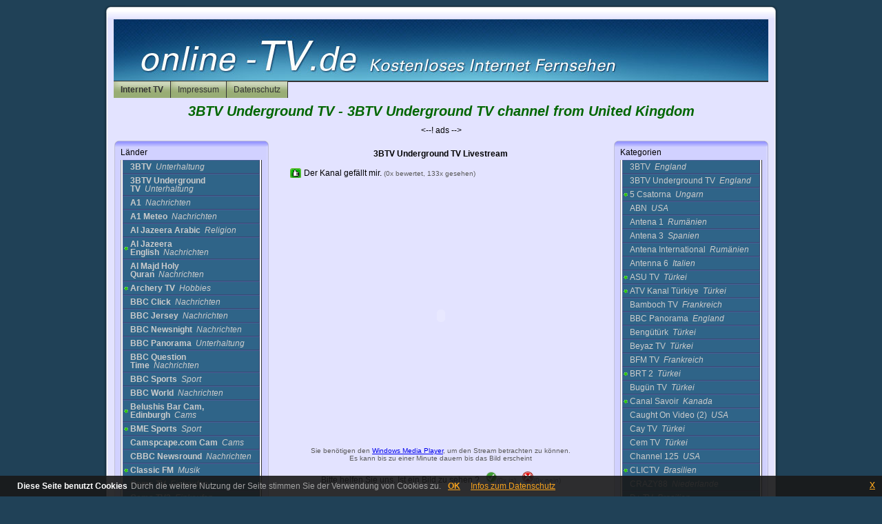

--- FILE ---
content_type: text/html; charset=utf-8
request_url: https://www.online-tv.de/online/3BTV_Underground_TV.html
body_size: 10105
content:
<!DOCTYPE html PUBLIC "-//W3C//DTD XHTML 1.0 Transitional//EN" "https://www.w3.org/TR/xhtml1/DTD/xhtml1-transitional.dtd">
<html xmlns="https://www.w3.org/1999/xhtml" lang="de" dir="ltr">
 <head>
  <title>3BTV Underground TV Online England - Live Stream</title>
  <meta name="description" content="Sehen Sie direkt auf dem PC den 3BTV Underground TV Live Stream - Kostenloses Internet Fernsehen zum Thema Unterhaltung aus England." />
  <meta http-equiv="content-language" content="de" />
  <meta http-equiv="Content-Style-Type" content="text/css" />
  <meta http-equiv="Content-Type" content="text/html; charset=UTF-8" />

<link rel="stylesheet" type="text/css" href="/js/jquery-eu-cookie-law-popup.css" />
<script type="text/javascript" src="/js/jquery-1.12.1.min.js"></script>
<script type="text/javascript" src="/js/jquery-eu-cookie-law-popup.js"></script>

  <meta http-equiv="cache-control" content="no-cache" />
  <meta http-equiv="pragma" content="no-cache" />
  <meta http-equiv="expires" content="0" />


  <script type="text/javascript" src="https://www.online-tv.de/tv.js?idd=12"></script>



  <style type="text/css">

  body {
      background-color: #204157;
  }
  body, td, th {
      font-family: Arial,Helvetica,sans-serif;
      font-size: 12px;
  }
  a.ok {
      background: url("/images/ok.gif") no-repeat scroll left center;
  }
  #mn1 {
      background-color: #97AD73;
      background-image: url("/images/bgrmen.jpg");
      background-repeat: repeat-x;
      border-top: 1px solid #333333;
      border-bottom: 1px solid #333333;
      font-size: 1em;
      padding: 0;
  }

  #mn1 ul {
      margin: 0;
      padding: 0;
  }
  #mn1 li {
      display: inline;
      list-style-type: none;
  }
  #mn1 li a {
      background-color: #97AD73;
      background-image: url("/images/bgrbmen.jpg");
      background-repeat: repeat-x;
      border-right: 1px solid #333333;
      color: #333333;
      padding: 5px 10px;
      text-decoration: none;
      float: left;
  }
  #mn1 br {
      clear: both;
      font-size: 1px;
      height: 0;
      line-height: 0;
  }
  .st7 {
      color: #006600;
      font-size: 20px;
      font-style: italic;
      font-weight: bold;
  }
  .boxn {
      background-color: #444444;
      border-bottom: 1px solid #333333;
      border-left: 1px solid #999999;
      border-right: 1px solid #333333;
      font-family: Arial,Helvetica,sans-serif;
      padding: 0 0 12px;
  }
  .boxt {
      background-color: #62A0C9;
      background-image: url("/images/blue.jpg");
      background-repeat: repeat-x;
      margin: 0;
      padding: 0;
  }
  .boxt h3, .boxt h4 {
      font-size: 12px;
      margin: 0;
      padding: 0;
  }
  .boxc {
      background-color: #FFFFFF;
      background-image: url("/images/grey.jpg");
      background-repeat: repeat-x;
      color: #333333;
      font-size: 12px;
      line-height: 1.5em;
      padding: 14px 2px 4px;
  }
  .boxnn {
      font-weight: normal;
      width: 100%;
  }
  .boxnn, .boxnn ul {
      margin: 0;
      padding: 0;
  }
  .boxnn li {
      background-color: #95BFDB;
      background-position: left center;
      background-repeat: no-repeat;
      list-style-type: none;
      margin: 0;
      padding: 0;
  }
  .boxnn a, .boxnn ul a {
      background-color: #2F6488;
      border-color: #495F96 #394975 #394975 #495F96;
      border-style: solid;
      border-width: 1px;
      color: #CCCCCC;
      display: block;
      height: 1%;
      line-height: 1em;
      padding: 3px 10px;
      text-decoration: none;
  }

  #boxl .boxt a, #boxr .boxt a {
      background-image: url("/images/arrow.gif");
      background-position: left center;
      background-repeat: no-repeat;
      border-bottom: 1px solid #286CD2;
      border-top: 1px solid #BDD3F2;
      color: #D3E4EF;
      display: block;
      padding: 1px 8px 1px 18px;
      text-decoration: none;
  }

  span.top {
      background: url("/images/top.gif") no-repeat scroll 0 0 rgba(0, 0, 0, 0);
      cursor: pointer;
      float: left;
      margin: 0 0 10px 30px;
      padding-left: 20px;
  }
  span.top:hover {
      text-decoration: underline;
  }
  .fs {
      color: #5A5A5A;
      font-size: 80%;
  }
  </style>

 </head>
 <body>
  <table width="980" border="0" align="center" cellpadding="0" cellspacing="0" bgcolor="#3C7AA4">
   <tr>
    <td height="20" style="background-image:url(https://www.online-tv.de/images/cont_top.png)">
     &nbsp;
    </td>
   </tr>
   <tr>
    <td height="22" align="center" style="background-image:url(https://www.online-tv.de/images/cont_mid.png)">
     <a href="https://www.online-tv.de" title="online TV - kostenloses Internet Fernsehen"><img border="0" src="https://www.online-tv.de/images/online_tv.jpg" width="950" height="89" alt="online-tv.de" /></a>
    </td>
   </tr>
   <tr>
    <td height="22" style="background-image:url(https://www.online-tv.de/images/cont_mid.png)">
     <table width="950" border="0" align="center" cellpadding="0" cellspacing="0">
      <tr>
       <td>
         <div id="mn1">
           <ul>
            <li>
             <a href="https://www.online-tv.de/" title="online TV Hauptseite"><strong>Internet TV</strong></a>
            </li>

            <li>
             <a href="https://www.online-tv.de/impressum.php">Impressum</a>
            </li>
            <li>
             <a href="https://www.online-tv.de/datenschutz.php">Datenschutz</a><br />
            </li>

           </ul>
         </div>
       </td>

      </tr>
     </table>
    </td>
   </tr>
  </table>
  <table width="980" border="0" align="center" cellpadding="0" cellspacing="0" bgcolor="#3C7AA4">
   <tr>
    <td style="background-image:url(https://www.online-tv.de/images/cont_mid.png)">

         <!-- inner Start -->
     <table width="954" border="0" align="center" cellpadding="0" cellspacing="0">
      <tr>
       <td height="40" align="center" valign="middle">
        <span class="st7">3BTV Underground TV - 3BTV Underground TV channel from United Kingdom</span>
       </td>
      </tr>
      <tr>
       <td height="20" align="center" valign="top">


       <--! ads -->

       </td>
      </tr>
      <tr>
       <td align="left" valign="top">
        <table width="100%" border="0" align="center" cellpadding="0" cellspacing="0">
         <tr>
          <td width="228" rowspan="2" align="left" valign="top">
           <table width="228" border="0" cellpadding="0" cellspacing="0">

            <tr>
             <td height="12" style="background-image:url(https://www.online-tv.de/images/left_menu_top.png)"></td>
            </tr>
            <tr>
             <td align="left" valign="top" style="background-image:url(https://www.online-tv.de/images/left_menu_mid.png)">
              <table width="90%" border="0" align="center" cellpadding="0" cellspacing="0">
               <tr>
                <td height="18" align="left" valign="top">
                 Länder
                </td>

               </tr>
               <tr>
                <td>
                 <div id="links" style="height:500px; overflow:scroll; overflow-x: visible;">
                  <div id="boxl" class="boxn">
                   
                  <div class="boxt"><h3><a href="https://www.online-tv.de/land/Deutschland.html" id="boxt1_1">Deutschland</a></h3></div>
                  <div class="boxt"><h3><a href="https://www.online-tv.de/land/Afghanistan.html" id="boxt1_2">Afghanistan</a></h3></div>
                  <div class="boxt"><h3><a href="https://www.online-tv.de/land/Albanien.html" id="boxt1_3">Albanien</a></h3></div>
                  <div class="boxt"><h3><a href="https://www.online-tv.de/land/Algerien.html" id="boxt1_4">Algerien</a></h3></div>
                  <div class="boxt"><h3><a href="https://www.online-tv.de/land/Andorra.html" id="boxt1_5">Andorra</a></h3></div>
                  <div class="boxt"><h3><a href="https://www.online-tv.de/land/Antigua.html" id="boxt1_6">Antigua</a></h3></div>
                  <div class="boxt"><h3><a href="https://www.online-tv.de/land/Arabische_Emirate.html" id="boxt1_7">Arabische Emirate</a></h3></div>
                  <div class="boxt"><h3><a href="https://www.online-tv.de/land/Argentinien.html" id="boxt1_8">Argentinien</a></h3></div>
                  <div class="boxt"><h3><a href="https://www.online-tv.de/land/Armenien.html" id="boxt1_9">Armenien</a></h3></div>
                  <div class="boxt"><h3><a href="https://www.online-tv.de/land/Aserbaidschan.html" id="boxt1_10">Aserbaidschan</a></h3></div>
                  <div class="boxt"><h3><a href="https://www.online-tv.de/land/Australien.html" id="boxt1_11">Australien</a></h3></div>
                  <div class="boxt"><h3><a href="https://www.online-tv.de/land/Belgien.html" id="boxt1_12">Belgien</a></h3></div>
                  <div class="boxt"><h3><a href="https://www.online-tv.de/land/Belize.html" id="boxt1_13">Belize</a></h3></div>
                  <div class="boxt"><h3><a href="https://www.online-tv.de/land/Benin.html" id="boxt1_14">Benin</a></h3></div>
                  <div class="boxt"><h3><a href="https://www.online-tv.de/land/Bolivien.html" id="boxt1_15">Bolivien</a></h3></div>
                  <div class="boxt"><h3><a href="https://www.online-tv.de/land/Bosnien_Herzegowina.html" id="boxt1_16">Bosnien Herzegowina</a></h3></div>
                  <div class="boxt"><h3><a href="https://www.online-tv.de/land/Brasilien.html" id="boxt1_17">Brasilien</a></h3></div>
                  <div class="boxt"><h3><a href="https://www.online-tv.de/land/Brunei.html" id="boxt1_18">Brunei</a></h3></div>
                  <div class="boxt"><h3><a href="https://www.online-tv.de/land/Bulgarien.html" id="boxt1_19">Bulgarien</a></h3></div>
                  <div class="boxt"><h3><a href="https://www.online-tv.de/land/Chile.html" id="boxt1_20">Chile</a></h3></div>
                  <div class="boxt"><h3><a href="https://www.online-tv.de/land/China.html" id="boxt1_21">China</a></h3></div>
                  <div class="boxt"><h3><a href="https://www.online-tv.de/land/Costa_Rica.html" id="boxt1_22">Costa Rica</a></h3></div>
                  <div class="boxt"><h3><a href="https://www.online-tv.de/land/Cote_DIvoire.html" id="boxt1_23">Cote DIvoire</a></h3></div>
                  <div class="boxt"><h3><a href="https://www.online-tv.de/land/Dominikanische_Republik.html" id="boxt1_24">Dominikanische Republik</a></h3></div>
                  <div class="boxt"><h3><a href="https://www.online-tv.de/land/D%C3%A4nemark.html" id="boxt1_25">Dänemark</a></h3></div>
                  <div class="boxt"><h3><a href="https://www.online-tv.de/land/Ecuador.html" id="boxt1_26">Ecuador</a></h3></div>
                  <div class="boxt"><h3><a href="https://www.online-tv.de/land/England.html" id="boxt1_27">England</a></h3></div>
                   <!-- Start submenue -->
                   <div id="boxl_27">
                     <div class="boxc" id="boxc1_27">
                      <div>
                       <ul class="boxnn">
        
                   <li><a href="https://www.online-tv.de/online/3BTV.html" id="p1_1" title="Unterhaltung"><b>3BTV</b>&nbsp;&nbsp;<i>Unterhaltung</i></a></li>
                   <li><a href="https://www.online-tv.de/online/3BTV_Underground_TV.html" id="p1_2" title="Unterhaltung"><b>3BTV Underground TV</b>&nbsp;&nbsp;<i>Unterhaltung</i></a></li>
                   <li><a href="https://www.online-tv.de/online/A1.html" id="p1_3" title="Nachrichten"><b>A1</b>&nbsp;&nbsp;<i>Nachrichten</i></a></li>
                   <li><a href="https://www.online-tv.de/online/A1_Meteo.html" id="p1_4" title="Nachrichten"><b>A1 Meteo</b>&nbsp;&nbsp;<i>Nachrichten</i></a></li>
                   <li><a href="https://www.online-tv.de/online/Al_Jazeera_Arabic.html" id="p1_5" title="Religion"><b>Al Jazeera Arabic</b>&nbsp;&nbsp;<i>Religion</i></a></li>
                   <li><a class="ok" href="https://www.online-tv.de/online/Al_Jazeera_English.html" id="p1_6" title="Nachrichten - Al Jazeera English Livestream ist online"><b>Al Jazeera English</b>&nbsp;&nbsp;<i>Nachrichten</i></a></li>
                   <li><a href="https://www.online-tv.de/online/Al_Majd_Holy_Quran.html" id="p1_7" title="Nachrichten"><b>Al Majd Holy Quran</b>&nbsp;&nbsp;<i>Nachrichten</i></a></li>
                   <li><a class="ok" href="https://www.online-tv.de/online/Archery_TV.html" id="p1_8" title="Hobbies - Archery TV Livestream ist online"><b>Archery TV</b>&nbsp;&nbsp;<i>Hobbies</i></a></li>
                   <li><a href="https://www.online-tv.de/online/BBC_Click.html" id="p1_9" title="Nachrichten"><b>BBC Click</b>&nbsp;&nbsp;<i>Nachrichten</i></a></li>
                   <li><a href="https://www.online-tv.de/online/BBC_Jersey.html" id="p1_10" title="Nachrichten"><b>BBC Jersey</b>&nbsp;&nbsp;<i>Nachrichten</i></a></li>
                   <li><a href="https://www.online-tv.de/online/BBC_Newsnight.html" id="p1_11" title="Nachrichten"><b>BBC Newsnight</b>&nbsp;&nbsp;<i>Nachrichten</i></a></li>
                   <li><a href="https://www.online-tv.de/online/BBC_Panorama.html" id="p1_12" title="Unterhaltung"><b>BBC Panorama</b>&nbsp;&nbsp;<i>Unterhaltung</i></a></li>
                   <li><a href="https://www.online-tv.de/online/BBC_Question_Time.html" id="p1_13" title="Nachrichten"><b>BBC Question Time</b>&nbsp;&nbsp;<i>Nachrichten</i></a></li>
                   <li><a href="https://www.online-tv.de/online/BBC_Sports.html" id="p1_14" title="Sport"><b>BBC Sports</b>&nbsp;&nbsp;<i>Sport</i></a></li>
                   <li><a href="https://www.online-tv.de/online/BBC_World.html" id="p1_15" title="Nachrichten"><b>BBC World</b>&nbsp;&nbsp;<i>Nachrichten</i></a></li>
                   <li><a class="ok" href="https://www.online-tv.de/online/Belushis_Bar_Cam%2C_Edinburgh.html" id="p1_16" title="Cams - Belushis Bar Cam, Edinburgh Livestream ist online"><b>Belushis Bar Cam, Edinburgh</b>&nbsp;&nbsp;<i>Cams</i></a></li>
                   <li><a class="ok" href="https://www.online-tv.de/online/BME_Sports.html" id="p1_17" title="Sport - BME Sports Livestream ist online"><b>BME Sports</b>&nbsp;&nbsp;<i>Sport</i></a></li>
                   <li><a href="https://www.online-tv.de/online/Camspcape.com_Cam.html" id="p1_18" title="Cams"><b>Camspcape.com Cam</b>&nbsp;&nbsp;<i>Cams</i></a></li>
                   <li><a href="https://www.online-tv.de/online/CBBC_Newsround.html" id="p1_19" title="Nachrichten"><b>CBBC Newsround</b>&nbsp;&nbsp;<i>Nachrichten</i></a></li>
                   <li><a class="ok" href="https://www.online-tv.de/online/Classic_FM.html" id="p1_20" title="Musik - Classic FM Livestream ist online"><b>Classic FM</b>&nbsp;&nbsp;<i>Musik</i></a></li>
                   <li><a href="https://www.online-tv.de/online/Gems_TV.html" id="p1_21" title="Einkaufen"><b>Gems TV</b>&nbsp;&nbsp;<i>Einkaufen</i></a></li>
                   <li><a href="https://www.online-tv.de/online/Gems_TV2.html" id="p1_22" title="Einkaufen"><b>Gems TV2</b>&nbsp;&nbsp;<i>Einkaufen</i></a></li>
                   <li><a href="https://www.online-tv.de/online/Genesis_TV_%282%29.html" id="p1_23" title="Religion"><b>Genesis TV (2)</b>&nbsp;&nbsp;<i>Religion</i></a></li>
                   <li><a href="https://www.online-tv.de/online/Glasgow_University_Chapel_Cam.html" id="p1_24" title="Bildung"><b>Glasgow University Chapel Cam</b>&nbsp;&nbsp;<i>Bildung</i></a></li>
                   <li><a href="https://www.online-tv.de/online/Globetrekker_TV.html" id="p1_25" title="Nachrichten"><b>Globetrekker TV</b>&nbsp;&nbsp;<i>Nachrichten</i></a></li>
                   <li><a href="https://www.online-tv.de/online/High_TV.html" id="p1_26" title="Sport"><b>High TV</b>&nbsp;&nbsp;<i>Sport</i></a></li>
                   <li><a href="https://www.online-tv.de/online/Information_TV.html" id="p1_27" title="Nachrichten"><b>Information TV</b>&nbsp;&nbsp;<i>Nachrichten</i></a></li>
                   <li><a href="https://www.online-tv.de/online/Invincible.html" id="p1_28" title="Musik"><b>Invincible</b>&nbsp;&nbsp;<i>Musik</i></a></li>
                   <li><a href="https://www.online-tv.de/online/Invincible_TV.html" id="p1_29" title="Musik"><b>Invincible TV</b>&nbsp;&nbsp;<i>Musik</i></a></li>
                   <li><a href="https://www.online-tv.de/online/Islam_Channel.html" id="p1_30" title="Religion"><b>Islam Channel</b>&nbsp;&nbsp;<i>Religion</i></a></li>
                   <li><a href="https://www.online-tv.de/online/ITV1.html" id="p1_31" title="Unterhaltung"><b>ITV1</b>&nbsp;&nbsp;<i>Unterhaltung</i></a></li>
                   <li><a class="ok" href="https://www.online-tv.de/online/ITV2.html" id="p1_32" title="Unterhaltung - ITV2 Livestream ist online"><b>ITV2</b>&nbsp;&nbsp;<i>Unterhaltung</i></a></li>
                   <li><a href="https://www.online-tv.de/online/ITV3.html" id="p1_33" title="Unterhaltung"><b>ITV3</b>&nbsp;&nbsp;<i>Unterhaltung</i></a></li>
                   <li><a class="ok" href="https://www.online-tv.de/online/ITV4.html" id="p1_34" title="Unterhaltung - ITV4 Livestream ist online"><b>ITV4</b>&nbsp;&nbsp;<i>Unterhaltung</i></a></li>
                   <li><a href="https://www.online-tv.de/online/Leicester_Square_Cinema_Cam_%5BLondon%5D.html" id="p1_35" title="Cams"><b>Leicester Square Cinema Cam [London]</b>&nbsp;&nbsp;<i>Cams</i></a></li>
                   <li><a href="https://www.online-tv.de/online/Loch_Ness_Cam.html" id="p1_36" title="Cams"><b>Loch Ness Cam</b>&nbsp;&nbsp;<i>Cams</i></a></li>
                   <li><a href="https://www.online-tv.de/online/Ministry_of_sound.html" id="p1_37" title="Musik"><b>Ministry of sound</b>&nbsp;&nbsp;<i>Musik</i></a></li>
                   <li><a class="ok" href="https://www.online-tv.de/online/Moovee.html" id="p1_38" title="Film - Moovee Livestream ist online"><b>Moovee</b>&nbsp;&nbsp;<i>Film</i></a></li>
                   <li><a href="https://www.online-tv.de/online/Movies_4_Men.html" id="p1_39" title="Film"><b>Movies 4 Men</b>&nbsp;&nbsp;<i>Film</i></a></li>
                   <li><a href="https://www.online-tv.de/online/MTA.html" id="p1_40" title="Religion"><b>MTA</b>&nbsp;&nbsp;<i>Religion</i></a></li>
                   <li><a class="ok" href="https://www.online-tv.de/online/MTA_3_Al_Arabiyah.html" id="p1_41" title="Religion - MTA 3 Al Arabiyah Livestream ist online"><b>MTA 3 Al Arabiyah</b>&nbsp;&nbsp;<i>Religion</i></a></li>
                   <li><a href="https://www.online-tv.de/online/MTA_3_Int_English.html" id="p1_42" title="Nachrichten"><b>MTA 3 Int English</b>&nbsp;&nbsp;<i>Nachrichten</i></a></li>
                   <li><a href="https://www.online-tv.de/online/MTA_Muslim_TV.html" id="p1_43" title="Religion"><b>MTA Muslim TV</b>&nbsp;&nbsp;<i>Religion</i></a></li>
                   <li><a href="https://www.online-tv.de/online/Peace_TV.html" id="p1_44" title="Religion"><b>Peace TV</b>&nbsp;&nbsp;<i>Religion</i></a></li>
                   <li><a href="https://www.online-tv.de/online/Peace_TV_India.html" id="p1_45" title="Nachrichten"><b>Peace TV India</b>&nbsp;&nbsp;<i>Nachrichten</i></a></li>
                   <li><a href="https://www.online-tv.de/online/Quran_Urdu.html" id="p1_46" title="Nachrichten"><b>Quran Urdu</b>&nbsp;&nbsp;<i>Nachrichten</i></a></li>
                   <li><a href="https://www.online-tv.de/online/QVC_UK.html" id="p1_47" title="Nachrichten"><b>QVC UK</b>&nbsp;&nbsp;<i>Nachrichten</i></a></li>
                   <li><a href="https://www.online-tv.de/online/Rathergood_TV.html" id="p1_48" title="Nachrichten"><b>Rathergood TV</b>&nbsp;&nbsp;<i>Nachrichten</i></a></li>
                   <li><a href="https://www.online-tv.de/online/Revelation_TV.html" id="p1_49" title="Religion"><b>Revelation TV</b>&nbsp;&nbsp;<i>Religion</i></a></li>
                   <li><a href="https://www.online-tv.de/online/RT.html" id="p1_50" title="Religion"><b>RT</b>&nbsp;&nbsp;<i>Religion</i></a></li>
                   <li><a href="https://www.online-tv.de/online/Russia_Today.html" id="p1_51" title="Politik"><b>Russia Today</b>&nbsp;&nbsp;<i>Politik</i></a></li>
                   <li><a href="https://www.online-tv.de/online/Setanta_News.html" id="p1_52" title="Sport"><b>Setanta News</b>&nbsp;&nbsp;<i>Sport</i></a></li>
                   <li><a href="https://www.online-tv.de/online/Shopping_TV.html" id="p1_53" title="Einkaufen"><b>Shopping TV</b>&nbsp;&nbsp;<i>Einkaufen</i></a></li>
                   <li><a href="https://www.online-tv.de/online/Sky_News.html" id="p1_54" title="Nachrichten"><b>Sky News</b>&nbsp;&nbsp;<i>Nachrichten</i></a></li>
                   <li><a class="ok" href="https://www.online-tv.de/online/Social_TV.html" id="p1_55" title="Nachrichten - Social TV Livestream ist online"><b>Social TV</b>&nbsp;&nbsp;<i>Nachrichten</i></a></li>
                   <li><a href="https://www.online-tv.de/online/Spirit_TV.html" id="p1_56" title="Nachrichten"><b>Spirit TV</b>&nbsp;&nbsp;<i>Nachrichten</i></a></li>
                   <li><a href="https://www.online-tv.de/online/Sportal.html" id="p1_57" title="Sport"><b>Sportal</b>&nbsp;&nbsp;<i>Sport</i></a></li>
                   <li><a href="https://www.online-tv.de/online/Sportal_-_Live_Football.html" id="p1_58" title="Sport"><b>Sportal - Live Football</b>&nbsp;&nbsp;<i>Sport</i></a></li>
                   <li><a href="https://www.online-tv.de/online/Tafseer_Quran_in_English.html" id="p1_59" title="Religion"><b>Tafseer Quran in English</b>&nbsp;&nbsp;<i>Religion</i></a></li>
                   <li><a href="https://www.online-tv.de/online/Tenby.html" id="p1_60" title="Nachrichten"><b>Tenby</b>&nbsp;&nbsp;<i>Nachrichten</i></a></li>
                   <li><a href="https://www.online-tv.de/online/TV_Jazz_Music.html" id="p1_61" title="Musik"><b>TV Jazz Music</b>&nbsp;&nbsp;<i>Musik</i></a></li>
                   <li><a href="https://www.online-tv.de/online/TV_Magicians.html" id="p1_62" title="Magie"><b>TV Magicians</b>&nbsp;&nbsp;<i>Magie</i></a></li>
                   <li><a href="https://www.online-tv.de/online/TV_Puppets.html" id="p1_63" title="Kinder"><b>TV Puppets</b>&nbsp;&nbsp;<i>Kinder</i></a></li>
                   <li><a href="https://www.online-tv.de/online/United_Christian_Broadcasters.html" id="p1_64" title="Religion"><b>United Christian Broadcasters</b>&nbsp;&nbsp;<i>Religion</i></a></li>
                   <li><a class="ok" href="https://www.online-tv.de/online/Wildlife_Channel.html" id="p1_65" title="Dokumentation - Wildlife Channel Livestream ist online"><b>Wildlife Channel</b>&nbsp;&nbsp;<i>Dokumentation</i></a></li>
                   <li><a href="https://www.online-tv.de/online/WinTV.html" id="p1_66" title="Nachrichten"><b>WinTV</b>&nbsp;&nbsp;<i>Nachrichten</i></a></li>
                       </ul>
                      </div>
                     </div>
                    </div>
        <!-- End submenue -->
        
                  <div class="boxt"><h3><a href="https://www.online-tv.de/land/Estland.html" id="boxt1_28">Estland</a></h3></div>
                  <div class="boxt"><h3><a href="https://www.online-tv.de/land/Finnland.html" id="boxt1_29">Finnland</a></h3></div>
                  <div class="boxt"><h3><a href="https://www.online-tv.de/land/Frankreich.html" id="boxt1_30">Frankreich</a></h3></div>
                  <div class="boxt"><h3><a href="https://www.online-tv.de/land/Georgia.html" id="boxt1_31">Georgia</a></h3></div>
                  <div class="boxt"><h3><a href="https://www.online-tv.de/land/Griechenland.html" id="boxt1_32">Griechenland</a></h3></div>
                  <div class="boxt"><h3><a href="https://www.online-tv.de/land/Guyana.html" id="boxt1_33">Guyana</a></h3></div>
                  <div class="boxt"><h3><a href="https://www.online-tv.de/land/Haiti.html" id="boxt1_34">Haiti</a></h3></div>
                  <div class="boxt"><h3><a href="https://www.online-tv.de/land/Honduras.html" id="boxt1_35">Honduras</a></h3></div>
                  <div class="boxt"><h3><a href="https://www.online-tv.de/land/Hongkong.html" id="boxt1_36">Hongkong</a></h3></div>
                  <div class="boxt"><h3><a href="https://www.online-tv.de/land/Indien.html" id="boxt1_37">Indien</a></h3></div>
                  <div class="boxt"><h3><a href="https://www.online-tv.de/land/Indonesien.html" id="boxt1_38">Indonesien</a></h3></div>
                  <div class="boxt"><h3><a href="https://www.online-tv.de/land/Irak.html" id="boxt1_39">Irak</a></h3></div>
                  <div class="boxt"><h3><a href="https://www.online-tv.de/land/Iran.html" id="boxt1_40">Iran</a></h3></div>
                  <div class="boxt"><h3><a href="https://www.online-tv.de/land/Irland.html" id="boxt1_41">Irland</a></h3></div>
                  <div class="boxt"><h3><a href="https://www.online-tv.de/land/Island.html" id="boxt1_42">Island</a></h3></div>
                  <div class="boxt"><h3><a href="https://www.online-tv.de/land/Israel.html" id="boxt1_43">Israel</a></h3></div>
                  <div class="boxt"><h3><a href="https://www.online-tv.de/land/Italien.html" id="boxt1_44">Italien</a></h3></div>
                  <div class="boxt"><h3><a href="https://www.online-tv.de/land/Japan.html" id="boxt1_45">Japan</a></h3></div>
                  <div class="boxt"><h3><a href="https://www.online-tv.de/land/Jordan.html" id="boxt1_46">Jordan</a></h3></div>
                  <div class="boxt"><h3><a href="https://www.online-tv.de/land/Kanada.html" id="boxt1_47">Kanada</a></h3></div>
                  <div class="boxt"><h3><a href="https://www.online-tv.de/land/Kasachstan.html" id="boxt1_48">Kasachstan</a></h3></div>
                  <div class="boxt"><h3><a href="https://www.online-tv.de/land/Katar.html" id="boxt1_49">Katar</a></h3></div>
                  <div class="boxt"><h3><a href="https://www.online-tv.de/land/Kolumbien.html" id="boxt1_50">Kolumbien</a></h3></div>
                  <div class="boxt"><h3><a href="https://www.online-tv.de/land/Kongo.html" id="boxt1_51">Kongo</a></h3></div>
                  <div class="boxt"><h3><a href="https://www.online-tv.de/land/Korea.html" id="boxt1_52">Korea</a></h3></div>
                  <div class="boxt"><h3><a href="https://www.online-tv.de/land/Kroatien.html" id="boxt1_53">Kroatien</a></h3></div>
                  <div class="boxt"><h3><a href="https://www.online-tv.de/land/Kuwait.html" id="boxt1_54">Kuwait</a></h3></div>
                  <div class="boxt"><h3><a href="https://www.online-tv.de/land/Lettland.html" id="boxt1_55">Lettland</a></h3></div>
                  <div class="boxt"><h3><a href="https://www.online-tv.de/land/Libanon.html" id="boxt1_56">Libanon</a></h3></div>
                  <div class="boxt"><h3><a href="https://www.online-tv.de/land/Litauen.html" id="boxt1_57">Litauen</a></h3></div>
                  <div class="boxt"><h3><a href="https://www.online-tv.de/land/Luxemburg.html" id="boxt1_58">Luxemburg</a></h3></div>
                  <div class="boxt"><h3><a href="https://www.online-tv.de/land/Malta.html" id="boxt1_59">Malta</a></h3></div>
                  <div class="boxt"><h3><a href="https://www.online-tv.de/land/Marokko.html" id="boxt1_60">Marokko</a></h3></div>
                  <div class="boxt"><h3><a href="https://www.online-tv.de/land/Mazedonien.html" id="boxt1_61">Mazedonien</a></h3></div>
                  <div class="boxt"><h3><a href="https://www.online-tv.de/land/Mexiko.html" id="boxt1_62">Mexiko</a></h3></div>
                  <div class="boxt"><h3><a href="https://www.online-tv.de/land/Neukaledonien.html" id="boxt1_63">Neukaledonien</a></h3></div>
                  <div class="boxt"><h3><a href="https://www.online-tv.de/land/NewZealand.html" id="boxt1_64">NewZealand</a></h3></div>
                  <div class="boxt"><h3><a href="https://www.online-tv.de/land/Nicaragua.html" id="boxt1_65">Nicaragua</a></h3></div>
                  <div class="boxt"><h3><a href="https://www.online-tv.de/land/Niederlande.html" id="boxt1_66">Niederlande</a></h3></div>
                  <div class="boxt"><h3><a href="https://www.online-tv.de/land/Norwegen.html" id="boxt1_67">Norwegen</a></h3></div>
                  <div class="boxt"><h3><a href="https://www.online-tv.de/land/Pakistan.html" id="boxt1_68">Pakistan</a></h3></div>
                  <div class="boxt"><h3><a href="https://www.online-tv.de/land/Panama.html" id="boxt1_69">Panama</a></h3></div>
                  <div class="boxt"><h3><a href="https://www.online-tv.de/land/Peru.html" id="boxt1_70">Peru</a></h3></div>
                  <div class="boxt"><h3><a href="https://www.online-tv.de/land/Philippinen.html" id="boxt1_71">Philippinen</a></h3></div>
                  <div class="boxt"><h3><a href="https://www.online-tv.de/land/Polen.html" id="boxt1_72">Polen</a></h3></div>
                  <div class="boxt"><h3><a href="https://www.online-tv.de/land/Portugal.html" id="boxt1_73">Portugal</a></h3></div>
                  <div class="boxt"><h3><a href="https://www.online-tv.de/land/Puerto_Rico.html" id="boxt1_74">Puerto Rico</a></h3></div>
                  <div class="boxt"><h3><a href="https://www.online-tv.de/land/Rum%C3%A4nien.html" id="boxt1_75">Rumänien</a></h3></div>
                  <div class="boxt"><h3><a href="https://www.online-tv.de/land/Russland.html" id="boxt1_76">Russland</a></h3></div>
                  <div class="boxt"><h3><a href="https://www.online-tv.de/land/Saudi-Arabien.html" id="boxt1_77">Saudi-Arabien</a></h3></div>
                  <div class="boxt"><h3><a href="https://www.online-tv.de/land/Schweden.html" id="boxt1_78">Schweden</a></h3></div>
                  <div class="boxt"><h3><a href="https://www.online-tv.de/land/Schweiz.html" id="boxt1_79">Schweiz</a></h3></div>
                  <div class="boxt"><h3><a href="https://www.online-tv.de/land/Slowakei.html" id="boxt1_80">Slowakei</a></h3></div>
                  <div class="boxt"><h3><a href="https://www.online-tv.de/land/Slowenien.html" id="boxt1_81">Slowenien</a></h3></div>
                  <div class="boxt"><h3><a href="https://www.online-tv.de/land/Spanien.html" id="boxt1_82">Spanien</a></h3></div>
                  <div class="boxt"><h3><a href="https://www.online-tv.de/land/Sri_Lanka.html" id="boxt1_83">Sri Lanka</a></h3></div>
                  <div class="boxt"><h3><a href="https://www.online-tv.de/land/S%C3%BCdafrika.html" id="boxt1_84">Südafrika</a></h3></div>
                  <div class="boxt"><h3><a href="https://www.online-tv.de/land/Syrien.html" id="boxt1_85">Syrien</a></h3></div>
                  <div class="boxt"><h3><a href="https://www.online-tv.de/land/Taiwan.html" id="boxt1_86">Taiwan</a></h3></div>
                  <div class="boxt"><h3><a href="https://www.online-tv.de/land/Thailand.html" id="boxt1_87">Thailand</a></h3></div>
                  <div class="boxt"><h3><a href="https://www.online-tv.de/land/Trinidad.html" id="boxt1_88">Trinidad</a></h3></div>
                  <div class="boxt"><h3><a href="https://www.online-tv.de/land/Tschechische_Republik.html" id="boxt1_89">Tschechische Republik</a></h3></div>
                  <div class="boxt"><h3><a href="https://www.online-tv.de/land/T%C3%BCrkei.html" id="boxt1_90">Türkei</a></h3></div>
                  <div class="boxt"><h3><a href="https://www.online-tv.de/land/Ukraine.html" id="boxt1_91">Ukraine</a></h3></div>
                  <div class="boxt"><h3><a href="https://www.online-tv.de/land/Ungarn.html" id="boxt1_92">Ungarn</a></h3></div>
                  <div class="boxt"><h3><a href="https://www.online-tv.de/land/Uruguay.html" id="boxt1_93">Uruguay</a></h3></div>
                  <div class="boxt"><h3><a href="https://www.online-tv.de/land/USA.html" id="boxt1_94">USA</a></h3></div>
                  <div class="boxt"><h3><a href="https://www.online-tv.de/land/Usbekistan.html" id="boxt1_95">Usbekistan</a></h3></div>
                  <div class="boxt"><h3><a href="https://www.online-tv.de/land/Vatikan.html" id="boxt1_96">Vatikan</a></h3></div>
                  <div class="boxt"><h3><a href="https://www.online-tv.de/land/Venezuela.html" id="boxt1_97">Venezuela</a></h3></div>
                  <div class="boxt"><h3><a href="https://www.online-tv.de/land/VietNam.html" id="boxt1_98">VietNam</a></h3></div>
                  <div class="boxt"><h3><a href="https://www.online-tv.de/land/Wei%C3%9Frussland.html" id="boxt1_99">Weißrussland</a></h3></div>
                  <div class="boxt"><h3><a href="https://www.online-tv.de/land/Zypern.html" id="boxt1_100">Zypern</a></h3></div>
                  <div class="boxt"><h3><a href="https://www.online-tv.de/land/%C3%84gypten.html" id="boxt1_101">Ägypten</a></h3></div>
                  <div class="boxt"><h3><a href="https://www.online-tv.de/land/%C3%96sterreich.html" id="boxt1_102">Österreich</a></h3></div>
                  </div>
                 </div>
                </td>
               </tr>
              </table>
             </td>

            </tr>
            <tr>
             <td height="12" style="background-image:url(https://www.online-tv.de/images/left_menu_bot.png)"></td>
            </tr>

           </table>
          </td>
          <td align="left" valign="top">
           <table width="100%" border="0" cellpadding="0" cellspacing="0">
            <tr>
             <td align="center" valign="top">
              <div id="maPlayer">
              <br />
<b>3BTV Underground TV Livestream</b><br /><br /><div id="bew"><span id="top_398" class="top">Der Kanal gefällt mir. <font class="fs">(0x bewertet, 133x gesehen)</font></span><span style="float:right;padding-right:15px"><g:plusone size="small" count="true" href="https://www.online-tv.de"></g:plusone></span></div>
<br />


    <object id="MediaPlayer" width="470" height="380" classid="CLSID:6BF52A52-394A-11d3-B153-00C04F79FAA6"
            style="left: 0px; top: 0px; background-repeat: no-repeat; background-position: center center; z-index: 40;"
            type="application/x-oleobject">
    <param name="uiMode" value="full" />
    <param name="AutoStart" value="TRUE" />
    <param name="AllowChangeDisplaySize" value="TRUE" />
    <param name="AutoSize" value="TRUE" />
    <param name="Volume" value="100" />
    <param name="URL" value="mms://streaming.i2i-technology.com/6BBb" />
    <embed type="application/x-mplayer2" pluginspage="https://www.microsoft.com/Windows/MediaPlayer/"
           name="MediaPlayer" src="mms://streaming.i2i-technology.com/6BBb"
           width="470" height="380" showcontrols="1" showtracker="1" autostart="1" volume="100" />
    </object>

    <br/>
    <font class="fs">
    Sie benötigen den <a href="https://www.microsoft.com/windows/windowsmedia/de/mp10/default.aspx" target="_blank">Windows Media Player</a>, um den Stream betrachten zu können.<br/>
        Es kann bis zu einer Minute dauern bis das Bild erscheint
    </font>

    
<br />


              
         <br />
         <div id="txtHint">
         Bitte helfen Sie uns. Ist ein Bild zu sehen ?
         &nbsp;&nbsp;<a class="fs" style="text-decoration: none;" href="javascript:;" onclick="hu('398','1')" title="Liverstream online"><img src="https://www.online-tv.de/images/hok.gif" alt="Internet TV offline" border="0" />(0x ja)</a>
         &nbsp;&nbsp;<a class="fs" style="text-decoration: none;" href="javascript:;" onclick="hu('398','0')" title="Livestream offline"><img src="https://www.online-tv.de/images/hnok.gif" alt="Internet TV online" border="0" />(0x nein)</a>

         </div>
   
              </div>
             </td>
            </tr>

           </table>
          </td>
          <td width="229" align="left" valign="top">
           <table width="100%" border="0" cellpadding="0" cellspacing="0">
            <tr>

             <td height="12" style="background-image:url(https://www.online-tv.de/images/left_menu_top.png)"></td>
            </tr>
            <tr>
             <td align="left" valign="top" style="background-image:url(https://www.online-tv.de/images/left_menu_mid.png)">
              <table width="90%" border="0" align="center" cellpadding="0" cellspacing="0">
               <tr>
                <td height="18" align="left" valign="top">
                 Kategorien
                </td>

               </tr>
               <tr>
                <td>
                 <div id="rechts" style="height:500px; overflow:scroll; overflow-x: visible;">
                  <div id="boxr" class="boxn">
                   
                   <div class="boxt"><h3><a href="https://www.online-tv.de/thema/Astrologie.html" id="boxt2_1">Astrologie</a></h3></div>
                   <div class="boxt"><h3><a href="https://www.online-tv.de/thema/Auto.html" id="boxt2_2">Auto</a></h3></div>
                   <div class="boxt"><h3><a href="https://www.online-tv.de/thema/Bildung.html" id="boxt2_3">Bildung</a></h3></div>
                   <div class="boxt"><h3><a href="https://www.online-tv.de/thema/Business.html" id="boxt2_4">Business</a></h3></div>
                   <div class="boxt"><h3><a href="https://www.online-tv.de/thema/Cams.html" id="boxt2_5">Cams</a></h3></div>
                   <div class="boxt"><h3><a href="https://www.online-tv.de/thema/Dokumentation.html" id="boxt2_6">Dokumentation</a></h3></div>
                   <div class="boxt"><h3><a href="https://www.online-tv.de/thema/Einkaufen.html" id="boxt2_7">Einkaufen</a></h3></div>
                   <div class="boxt"><h3><a href="https://www.online-tv.de/thema/Film.html" id="boxt2_8">Film</a></h3></div>
                   <div class="boxt"><h3><a href="https://www.online-tv.de/thema/Gesundheit.html" id="boxt2_9">Gesundheit</a></h3></div>
                   <div class="boxt"><h3><a href="https://www.online-tv.de/thema/Hobbies.html" id="boxt2_10">Hobbies</a></h3></div>
                   <div class="boxt"><h3><a href="https://www.online-tv.de/thema/Kinder.html" id="boxt2_11">Kinder</a></h3></div>
                   <div class="boxt"><h3><a href="https://www.online-tv.de/thema/Kunst.html" id="boxt2_12">Kunst</a></h3></div>
                   <div class="boxt"><h3><a href="https://www.online-tv.de/thema/Magie.html" id="boxt2_13">Magie</a></h3></div>
                   <div class="boxt"><h3><a href="https://www.online-tv.de/thema/Mode.html" id="boxt2_14">Mode</a></h3></div>
                   <div class="boxt"><h3><a href="https://www.online-tv.de/thema/Musik.html" id="boxt2_15">Musik</a></h3></div>
                   <div class="boxt"><h3><a href="https://www.online-tv.de/thema/Nachrichten.html" id="boxt2_16">Nachrichten</a></h3></div>
                   <div class="boxt"><h3><a href="https://www.online-tv.de/thema/Politik.html" id="boxt2_17">Politik</a></h3></div>
                   <div class="boxt"><h3><a href="https://www.online-tv.de/thema/Radio.html" id="boxt2_18">Radio</a></h3></div>
                   <div class="boxt"><h3><a href="https://www.online-tv.de/thema/Regional.html" id="boxt2_19">Regional</a></h3></div>
                   <div class="boxt"><h3><a href="https://www.online-tv.de/thema/Reise.html" id="boxt2_20">Reise</a></h3></div>
                   <div class="boxt"><h3><a href="https://www.online-tv.de/thema/Religion.html" id="boxt2_21">Religion</a></h3></div>
                   <div class="boxt"><h3><a href="https://www.online-tv.de/thema/sonstige.html" id="boxt2_22">sonstige</a></h3></div>
                   <div class="boxt"><h3><a href="https://www.online-tv.de/thema/Spiele.html" id="boxt2_23">Spiele</a></h3></div>
                   <div class="boxt"><h3><a href="https://www.online-tv.de/thema/Sport.html" id="boxt2_24">Sport</a></h3></div>
                   <div class="boxt"><h3><a href="https://www.online-tv.de/thema/Unterhaltung.html" id="boxt2_25">Unterhaltung</a></h3></div>
                   <!-- Start submenue -->
                   <div id="boxr_25">
                     <div class="boxc" id="boxc2_25">
                      <div>
                       <ul class="boxnn">
        
                   <li><a href="https://www.online-tv.de/online/3BTV.html" id="p2_1" title="England">3BTV&nbsp;&nbsp;<i>England</i></a></li>
                   <li><a href="https://www.online-tv.de/online/3BTV_Underground_TV.html" id="p2_2" title="England">3BTV Underground TV&nbsp;&nbsp;<i>England</i></a></li>
                   <li><a class="ok" href="https://www.online-tv.de/online/5_Csatorna.html" id="p2_3" title="Ungarn">5 Csatorna&nbsp;&nbsp;<i>Ungarn</i></a></li>
                   <li><a href="https://www.online-tv.de/online/ABN.html" id="p2_4" title="USA">ABN&nbsp;&nbsp;<i>USA</i></a></li>
                   <li><a href="https://www.online-tv.de/online/Antena_1.html" id="p2_5" title="Rumänien">Antena 1&nbsp;&nbsp;<i>Rumänien</i></a></li>
                   <li><a href="https://www.online-tv.de/online/Antena_3.html" id="p2_6" title="Spanien">Antena 3&nbsp;&nbsp;<i>Spanien</i></a></li>
                   <li><a href="https://www.online-tv.de/online/Antena_International.html" id="p2_7" title="Rumänien">Antena International&nbsp;&nbsp;<i>Rumänien</i></a></li>
                   <li><a href="https://www.online-tv.de/online/Antenna_6.html" id="p2_8" title="Italien">Antenna 6&nbsp;&nbsp;<i>Italien</i></a></li>
                   <li><a class="ok" href="https://www.online-tv.de/online/ASU_TV.html" id="p2_9" title="Türkei">ASU TV&nbsp;&nbsp;<i>Türkei</i></a></li>
                   <li><a class="ok" href="https://www.online-tv.de/online/ATV_Kanal_T%C3%BCrkiye.html" id="p2_10" title="Türkei">ATV Kanal Türkiye&nbsp;&nbsp;<i>Türkei</i></a></li>
                   <li><a href="https://www.online-tv.de/online/Bamboch_TV.html" id="p2_11" title="Frankreich">Bamboch TV&nbsp;&nbsp;<i>Frankreich</i></a></li>
                   <li><a href="https://www.online-tv.de/online/BBC_Panorama.html" id="p2_12" title="England">BBC Panorama&nbsp;&nbsp;<i>England</i></a></li>
                   <li><a href="https://www.online-tv.de/online/Beng%C3%BCt%C3%BCrk.html" id="p2_13" title="Türkei">Bengütürk&nbsp;&nbsp;<i>Türkei</i></a></li>
                   <li><a href="https://www.online-tv.de/online/Beyaz_TV.html" id="p2_14" title="Türkei">Beyaz TV&nbsp;&nbsp;<i>Türkei</i></a></li>
                   <li><a href="https://www.online-tv.de/online/BFM_TV.html" id="p2_15" title="Frankreich">BFM TV&nbsp;&nbsp;<i>Frankreich</i></a></li>
                   <li><a class="ok" href="https://www.online-tv.de/online/BRT_2.html" id="p2_16" title="Türkei">BRT 2&nbsp;&nbsp;<i>Türkei</i></a></li>
                   <li><a href="https://www.online-tv.de/online/Bug%C3%BCn_TV.html" id="p2_17" title="Türkei">Bugün TV&nbsp;&nbsp;<i>Türkei</i></a></li>
                   <li><a class="ok" href="https://www.online-tv.de/online/Canal_Savoir.html" id="p2_18" title="Kanada">Canal Savoir&nbsp;&nbsp;<i>Kanada</i></a></li>
                   <li><a href="https://www.online-tv.de/online/Caught_On_Video_%282%29.html" id="p2_19" title="USA">Caught On Video (2)&nbsp;&nbsp;<i>USA</i></a></li>
                   <li><a href="https://www.online-tv.de/online/Cay_TV.html" id="p2_20" title="Türkei">Cay TV&nbsp;&nbsp;<i>Türkei</i></a></li>
                   <li><a href="https://www.online-tv.de/online/Cem_TV.html" id="p2_21" title="Türkei">Cem TV&nbsp;&nbsp;<i>Türkei</i></a></li>
                   <li><a href="https://www.online-tv.de/online/Channel_125.html" id="p2_22" title="USA">Channel 125&nbsp;&nbsp;<i>USA</i></a></li>
                   <li><a class="ok" href="https://www.online-tv.de/online/CLICTV.html" id="p2_23" title="Brasilien">CLICTV&nbsp;&nbsp;<i>Brasilien</i></a></li>
                   <li><a href="https://www.online-tv.de/online/CRAZY88.html" id="p2_24" title="Niederlande">CRAZY88&nbsp;&nbsp;<i>Niederlande</i></a></li>
                   <li><a href="https://www.online-tv.de/online/D%2B_TV.html" id="p2_25" title="Brasilien">D+ TV&nbsp;&nbsp;<i>Brasilien</i></a></li>
                   <li><a href="https://www.online-tv.de/online/DK_4.html" id="p2_26" title="Dänemark">DK 4&nbsp;&nbsp;<i>Dänemark</i></a></li>
                   <li><a href="https://www.online-tv.de/online/ESTV_-_Eskisehir_TV.html" id="p2_27" title="Türkei">ESTV - Eskisehir TV&nbsp;&nbsp;<i>Türkei</i></a></li>
                   <li><a href="https://www.online-tv.de/online/Flash_TV_T%C3%BCrkiye.html" id="p2_28" title="Türkei">Flash TV Türkiye&nbsp;&nbsp;<i>Türkei</i></a></li>
                   <li><a href="https://www.online-tv.de/online/FOX_TV_T%C3%BCrkiye.html" id="p2_29" title="Türkei">FOX TV Türkiye&nbsp;&nbsp;<i>Türkei</i></a></li>
                   <li><a href="https://www.online-tv.de/online/Gelisim_TV.html" id="p2_30" title="Türkei">Gelisim TV&nbsp;&nbsp;<i>Türkei</i></a></li>
                   <li><a href="https://www.online-tv.de/online/INTER_TV_%28Lael%29.html" id="p2_31" title="Brasilien">INTER TV (Lael)&nbsp;&nbsp;<i>Brasilien</i></a></li>
                   <li><a href="https://www.online-tv.de/online/ITV1.html" id="p2_32" title="England">ITV1&nbsp;&nbsp;<i>England</i></a></li>
                   <li><a class="ok" href="https://www.online-tv.de/online/ITV2.html" id="p2_33" title="England">ITV2&nbsp;&nbsp;<i>England</i></a></li>
                   <li><a href="https://www.online-tv.de/online/ITV3.html" id="p2_34" title="England">ITV3&nbsp;&nbsp;<i>England</i></a></li>
                   <li><a class="ok" href="https://www.online-tv.de/online/ITV4.html" id="p2_35" title="England">ITV4&nbsp;&nbsp;<i>England</i></a></li>
                   <li><a href="https://www.online-tv.de/online/Kanal_3.html" id="p2_36" title="Türkei">Kanal 3&nbsp;&nbsp;<i>Türkei</i></a></li>
                   <li><a href="https://www.online-tv.de/online/Kanal_7.html" id="p2_37" title="Türkei">Kanal 7&nbsp;&nbsp;<i>Türkei</i></a></li>
                   <li><a class="ok" href="https://www.online-tv.de/online/Kanal_A.html" id="p2_38" title="Türkei">Kanal A&nbsp;&nbsp;<i>Türkei</i></a></li>
                   <li><a class="ok" href="https://www.online-tv.de/online/Kanal_D_Turkiye.html" id="p2_39" title="Türkei">Kanal D Turkiye&nbsp;&nbsp;<i>Türkei</i></a></li>
                   <li><a href="https://www.online-tv.de/online/Kanalt%C3%BCrk.html" id="p2_40" title="Türkei">Kanaltürk&nbsp;&nbsp;<i>Türkei</i></a></li>
                   <li><a href="https://www.online-tv.de/online/KTV2.html" id="p2_41" title="Kuwait">KTV2&nbsp;&nbsp;<i>Kuwait</i></a></li>
                   <li><a href="https://www.online-tv.de/online/Let%3Fs_Dance_Show_1.html" id="p2_42" title="Niederlande">Let?s Dance Show 1&nbsp;&nbsp;<i>Niederlande</i></a></li>
                   <li><a href="https://www.online-tv.de/online/Miami_TV_Channel_%5BFlorida%5D.html" id="p2_43" title="USA">Miami TV Channel [Florida]&nbsp;&nbsp;<i>USA</i></a></li>
                   <li><a href="https://www.online-tv.de/online/MVTV_-_Bangkok.html" id="p2_44" title="Thailand">MVTV - Bangkok&nbsp;&nbsp;<i>Thailand</i></a></li>
                   <li><a href="https://www.online-tv.de/online/MVTV_-_My.html" id="p2_45" title="Thailand">MVTV - My&nbsp;&nbsp;<i>Thailand</i></a></li>
                   <li><a href="https://www.online-tv.de/online/MVTV_2_TV_-_Variety.html" id="p2_46" title="Thailand">MVTV 2 TV - Variety&nbsp;&nbsp;<i>Thailand</i></a></li>
                   <li><a href="https://www.online-tv.de/online/MVTV_3_TV_-_Hit.html" id="p2_47" title="Thailand">MVTV 3 TV - Hit&nbsp;&nbsp;<i>Thailand</i></a></li>
                   <li><a href="https://www.online-tv.de/online/MVTV_Star.html" id="p2_48" title="Thailand">MVTV Star&nbsp;&nbsp;<i>Thailand</i></a></li>
                   <li><a href="https://www.online-tv.de/online/NAUTIK.html" id="p2_49" title="Slowakei">NAUTIK&nbsp;&nbsp;<i>Slowakei</i></a></li>
                   <li><a href="https://www.online-tv.de/online/Nova_TV.html" id="p2_50" title="Bulgarien">Nova TV&nbsp;&nbsp;<i>Bulgarien</i></a></li>
                   <li><a href="https://www.online-tv.de/online/Olay_TV.html" id="p2_51" title="Türkei">Olay TV&nbsp;&nbsp;<i>Türkei</i></a></li>
                   <li><a class="ok" href="https://www.online-tv.de/online/Peru_TV_Online.html" id="p2_52" title="Peru">Peru TV Online&nbsp;&nbsp;<i>Peru</i></a></li>
                   <li><a href="https://www.online-tv.de/online/Phoenix.html" id="p2_53" title="Deutschland">Phoenix&nbsp;&nbsp;<i>Deutschland</i></a></li>
                   <li><a href="https://www.online-tv.de/online/Samanyolu_Turkiye.html" id="p2_54" title="Türkei">Samanyolu Turkiye&nbsp;&nbsp;<i>Türkei</i></a></li>
                   <li><a href="https://www.online-tv.de/online/ShowTV.html" id="p2_55" title="Türkei">ShowTV&nbsp;&nbsp;<i>Türkei</i></a></li>
                   <li><a href="https://www.online-tv.de/online/Star_TV.html" id="p2_56" title="Türkei">Star TV&nbsp;&nbsp;<i>Türkei</i></a></li>
                   <li><a href="https://www.online-tv.de/online/TBN_Moviee.html" id="p2_57" title="USA">TBN Moviee&nbsp;&nbsp;<i>USA</i></a></li>
                   <li><a href="https://www.online-tv.de/online/TGRT.html" id="p2_58" title="Türkei">TGRT&nbsp;&nbsp;<i>Türkei</i></a></li>
                   <li><a class="ok" href="https://www.online-tv.de/online/TRT_T%C3%BCrk.html" id="p2_59" title="Türkei">TRT Türk&nbsp;&nbsp;<i>Türkei</i></a></li>
                   <li><a href="https://www.online-tv.de/online/TV3.html" id="p2_60" title="Spanien">TV3&nbsp;&nbsp;<i>Spanien</i></a></li>
                   <li><a href="https://www.online-tv.de/online/TV8_Turkiye.html" id="p2_61" title="Türkei">TV8 Turkiye&nbsp;&nbsp;<i>Türkei</i></a></li>
                   <li><a class="ok" href="https://www.online-tv.de/online/TVE.html" id="p2_62" title="Spanien">TVE&nbsp;&nbsp;<i>Spanien</i></a></li>
                   <li><a class="ok" href="https://www.online-tv.de/online/TVE_2.html" id="p2_63" title="Spanien">TVE 2&nbsp;&nbsp;<i>Spanien</i></a></li>
                   <li><a href="https://www.online-tv.de/online/TVE_24h.html" id="p2_64" title="Spanien">TVE 24h&nbsp;&nbsp;<i>Spanien</i></a></li>
                   <li><a class="ok" href="https://www.online-tv.de/online/TVF.html" id="p2_65" title="Spanien">TVF&nbsp;&nbsp;<i>Spanien</i></a></li>
                   <li><a href="https://www.online-tv.de/online/Variety_One.html" id="p2_66" title="Thailand">Variety One&nbsp;&nbsp;<i>Thailand</i></a></li>
                   <li><a href="https://www.online-tv.de/online/Yol_TV.html" id="p2_67" title="Türkei">Yol TV&nbsp;&nbsp;<i>Türkei</i></a></li>
                   <li><a href="https://www.online-tv.de/online/ZDF_kultur.html" id="p2_68" title="Deutschland">ZDF kultur&nbsp;&nbsp;<i>Deutschland</i></a></li>
                       </ul>
                      </div>
                     </div>
                    </div>
        <!-- End submenue -->
        
                  </div>
                 </div>
                </td>

               </tr>
              </table>
             </td>
            </tr>
            <tr>
             <td height="12" style="background-image:url(https://www.online-tv.de/images/left_menu_bot.png)"></td>
            </tr>

           </table>
          </td>
         </tr>
        </table>
       </td>
      </tr>
      <tr>

       <td align="left" valign="top">
        <table width="100%" border="0" cellpadding="4" cellspacing="4">
         <tr>
          <td width="229" align="left" valign="top">
           <p>
           Zurzeit aktive Benutzer: 834
          </p>
<br/>
           <p>
             <b>Unsere Hilfe-Foren zum Thema</b>
           </p>
           <p>
            &nbsp;<a href="https://www.dsl-forum.de" title="DSL Forum" target="_blank">DSL</a>
           </p>
           <p>
            &nbsp;<a href="https://www.eforum.de" title="PC Forum" target="_blank">Computer</a>
           </p>
           <p>
            &nbsp;<a href="https://www.finanz-forum.de" title="Kredit Forum" target="_blank">Finanzen und Kredit</a>
           </p>
           <p>
            &nbsp;<a href="https://www.finanzmeile.de/antworten/" title="Antworten auf Fragen zum Thema Finanzen" target="_blank">Finanzfragen</a>
           </p>
           <p>
            <b>Unsere Tools</b>
           </p>
                      <p>
            &nbsp;<a href="https://www.dsl-anbieter.de/tarife_vodafone_dsl.php" target="_blank">Vodafone DSL, Festnetz & TV</a>
           </p>
           <p>
            &nbsp;<a href="https://www.dsl-verfuegbarkeit-dsl.de" target="_blank">DSL Verfügbarkeit testen</a>
           </p>
           <p>
            &nbsp;<a href="https://www.dsl-test.de" target="_blank">DSL Speed Test</a>
           </p>
          </td>
          <td width="310" align="left" valign="top">
           <div class="c4" id="ad4">

          <!-- ads -->

           </div>
          </td>
          <td width="220" height="260" align="left" valign="top">
           <div>
            <br />
            <b>beliebteste TV Sender</b>
            <br />
          
            <a href="https://www.online-tv.de/online/MDR.html">MDR</a> <i>(26) Deutschland</i><br />
            <a href="https://www.online-tv.de/online/RBB_Berlin.html">RBB Berlin</a> <i>(22) Deutschland</i><br />
            <a href="https://www.online-tv.de/online/ARD.html">ARD</a> <i>(20) Deutschland</i><br />
            <a href="https://www.online-tv.de/online/TV8_Turkiye.html">TV8 Turkiye</a> <i>(17) Türkei</i><br />
            <a href="https://www.online-tv.de/online/Antena_3.html">Antena 3</a> <i>(13) Spanien</i><br />
            <a href="https://www.online-tv.de/online/TV_Halle.html">TV Halle</a> <i>(11) Deutschland</i><br />
            <a href="https://www.online-tv.de/online/Astro_TV.html">Astro TV</a> <i>(11) Deutschland</i><br />
            <a href="https://www.online-tv.de/online/HR_fernsehen.html">HR fernsehen</a> <i>(9) Deutschland</i><br />
            <a href="https://www.online-tv.de/online/OTV.html">OTV</a> <i>(6) Deutschland</i><br />
            <a href="https://www.online-tv.de/online/Juwelo.html">Juwelo</a> <i>(6) Deutschland</i><br />
            <a href="https://www.online-tv.de/online/Leipzig_Fernsehen.html">Leipzig Fernsehen</a> <i>(6) Deutschland</i><br />
            <a href="https://www.online-tv.de/online/Deluxe_Music.html">Deluxe Music</a> <i>(6) Deutschland</i><br />
            <a href="https://www.online-tv.de/online/OK_Mainz.html">OK Mainz</a> <i>(6) Deutschland</i><br />
            <a href="https://www.online-tv.de/online/Bayern_5_aktuell.html">Bayern 5 aktuell</a> <i>(6) Deutschland</i><br />
            <a href="https://www.online-tv.de/online/TVE.html">TVE</a> <i>(6) Spanien</i><br />
            <a href="https://www.online-tv.de/online/OK_Weinstrasse.html">OK Weinstrasse</a> <i>(5) Deutschland</i><br />
            <a href="https://www.online-tv.de/online/Flott-TV.html">Flott-TV</a> <i>(5) Deutschland</i><br />
            <a href="https://www.online-tv.de/online/TV3.html">TV3</a> <i>(5) Spanien</i><br />
            <a href="https://www.online-tv.de/online/Klassik_Radio.html">Klassik Radio</a> <i>(5) Deutschland</i><br />
            <a href="https://www.online-tv.de/online/24.html">24</a> <i>(5) Ukraine</i><br />
            <a href="https://www.online-tv.de/online/Bayern_4_Klassik.html">Bayern 4 Klassik</a> <i>(5) Deutschland</i><br />
            <a href="https://www.online-tv.de/online/Sachsen_Fernsehen.html">Sachsen Fernsehen</a> <i>(5) Deutschland</i><br />
            <a href="https://www.online-tv.de/online/ARD_Tagesschau.html">ARD Tagesschau</a> <i>(4) Deutschland</i><br />
            <a href="https://www.online-tv.de/online/CNBC_t%C3%BCrk.html">CNBC türk</a> <i>(4) Türkei</i><br />
            <a href="https://www.online-tv.de/online/Dresden_Fernsehen.html">Dresden Fernsehen</a> <i>(4) Deutschland</i><br />
            <br />
           </div>
          </td>
         </tr>
         <tr>
          <td colspan="3" align="left" valign="top">
           &nbsp;

          </td>
         </tr>
        </table>
       </td>
      </tr>
     </table>
     <!-- inner End -->

    </td>
   </tr>
  </table>

  <table width="980" border="0" align="center" cellpadding="0" cellspacing="0" bgcolor="#3C7AA4">
   <tr>
    <td height="20" align="center" style="background-image:url(https://www.online-tv.de/images/cont_mid.png)">
     Copyright <a href="https://www.online-tv.de">online-tv.de</a>
    </td>
   </tr>
   <tr>
    <td height="20" style="background-image:url(https://www.online-tv.de/images/cont_bot.png)">

     &nbsp;
    </td>
   </tr>
  </table>
     
     <script type="text/javascript">
     <!--
     var topPos = document.getElementById('p1_1').offsetTop; document.getElementById('links').scrollTop = topPos;var topPos = document.getElementById('p2_1').offsetTop; document.getElementById('rechts').scrollTop = topPos;
     window.onload = st;
       -->
     </script>

 </body>
</html>


--- FILE ---
content_type: application/javascript
request_url: https://www.online-tv.de/tv.js?idd=12
body_size: 465
content:
var xmlHttp;function st(){var bt;if(document.getElementsByClassName)
bt=document.getElementsByClassName("top");else
bt=document.getElementsByClassNameF("top");for(var i=0;i<bt.length;i++){var id=bt[i].id.replace(/top\_/i,'');if(!bt[i].addEventListener)
bt[i].attachEvent("onclick",function(e){hu(id,'5');});else
bt[i].addEventListener("click",function(e){hu(id,'5');},false);}}
document.getElementsByClassNameF=function(cl){var retnode=[];var myclass=new RegExp('\\b'+cl+'\\b');var elem=this.getElementsByTagName('*');for(var i=0;i<elem.length;i++){var classes=elem[i].className;if(myclass.test(classes))retnode.push(elem[i]);}
return retnode;};function hu(i,s){xmlHttp=GetXmlHttpObject()
if(xmlHttp==null){alert("Browser does not support HTTP Request");return;}
var url='/hu.php?i='+i+'&s='+s+'&sid='+Math.random();xmlHttp.onreadystatechange=stateChanged;xmlHttp.open("GET",url,true);xmlHttp.send(null);}
function stateChanged(){if(xmlHttp.readyState==4||xmlHttp.readyState=="complete"){var txt1=xmlHttp.responseText;var ee=new RegExp('wertung');if(ee.test(txt1))
document.getElementById("bew").innerHTML=txt1;else
document.getElementById("txtHint").innerHTML=txt1;}}
function GetXmlHttpObject(){var xmlHttp=null;try{xmlHttp=new XMLHttpRequest();}catch(e){try{xmlHttp=new ActiveXObject("Msxml2.XMLHTTP");}catch(e){xmlHttp=new ActiveXObject("Microsoft.XMLHTTP");}}
return xmlHttp;}